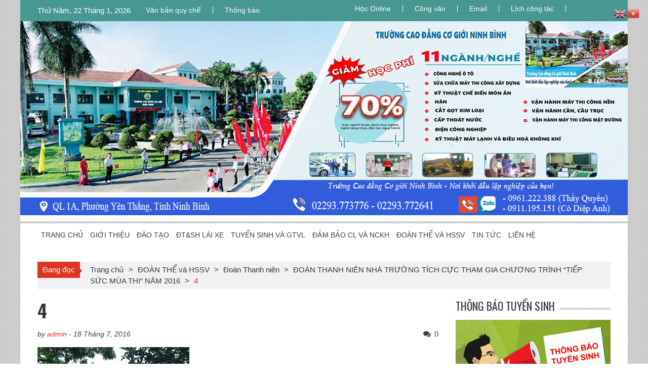

--- FILE ---
content_type: text/html; charset=UTF-8
request_url: https://cogioi.edu.vn/doan-thanh-nien-nha-truong-tich-cuc-tham-gia-chuong-trinh-tiep-suc-mua-thi-nam-2016/4-6/
body_size: 15857
content:
<!DOCTYPE html>
<html lang="vi">
<head>
<meta charset="UTF-8" />
<meta name="viewport" content="width=device-width, initial-scale=1" />
<link rel="profile" href="https://gmpg.org/xfn/11" />
<link rel="pingback" href="https://cogioi.edu.vn/xmlrpc.php" />
<!-- <link type='text/css'  rel='stylesheet' href='https://cogioi.edu.vn/wp-content/themes/accesspress-mag/css/css-vertical.css' /> -->
<link rel="stylesheet" type="text/css" href="//cogioi.edu.vn/wp-content/cache/wpfc-minified/2yn2yhaz/64prt.css" media="all"/>
<meta name='robots' content='index, follow, max-image-preview:large, max-snippet:-1, max-video-preview:-1' />
<style>img:is([sizes="auto" i], [sizes^="auto," i]) { contain-intrinsic-size: 3000px 1500px }</style>
<!-- This site is optimized with the Yoast SEO plugin v19.3 - https://yoast.com/wordpress/plugins/seo/ -->
<title>4 - Trường Cao Đẳng Cơ Giới Ninh Bình</title>
<link rel="canonical" href="https://cogioi.edu.vn/wp-content/uploads/2016/07/4.jpg" />
<meta property="og:locale" content="vi_VN" />
<meta property="og:type" content="article" />
<meta property="og:title" content="4 - Trường Cao Đẳng Cơ Giới Ninh Bình" />
<meta property="og:url" content="https://cogioi.edu.vn/wp-content/uploads/2016/07/4.jpg" />
<meta property="og:site_name" content="Trường Cao Đẳng Cơ Giới Ninh Bình" />
<meta property="og:image" content="https://cogioi.edu.vn/wp-content/uploads/2016/07/4-1024x768.jpg" />
<meta property="og:image:width" content="1024" />
<meta property="og:image:height" content="768" />
<meta property="og:image:type" content="image/jpeg" />
<script type="application/ld+json" class="yoast-schema-graph">{"@context":"https://schema.org","@graph":[{"@type":"WebSite","@id":"https://cogioi.edu.vn/#website","url":"https://cogioi.edu.vn/","name":"Trường Cao Đẳng Cơ Giới Ninh Bình","description":"","potentialAction":[{"@type":"SearchAction","target":{"@type":"EntryPoint","urlTemplate":"https://cogioi.edu.vn/?s={search_term_string}"},"query-input":"required name=search_term_string"}],"inLanguage":"vi"},{"@type":"WebPage","@id":"https://cogioi.edu.vn/wp-content/uploads/2016/07/4.jpg","url":"https://cogioi.edu.vn/wp-content/uploads/2016/07/4.jpg","name":"4 - Trường Cao Đẳng Cơ Giới Ninh Bình","isPartOf":{"@id":"https://cogioi.edu.vn/#website"},"datePublished":"2016-07-18T00:57:59+00:00","dateModified":"2016-07-18T00:57:59+00:00","breadcrumb":{"@id":"https://cogioi.edu.vn/wp-content/uploads/2016/07/4.jpg#breadcrumb"},"inLanguage":"vi","potentialAction":[{"@type":"ReadAction","target":["https://cogioi.edu.vn/wp-content/uploads/2016/07/4.jpg"]}]},{"@type":"BreadcrumbList","@id":"https://cogioi.edu.vn/wp-content/uploads/2016/07/4.jpg#breadcrumb","itemListElement":[{"@type":"ListItem","position":1,"name":"Trang chủ","item":"https://cogioi.edu.vn/"},{"@type":"ListItem","position":2,"name":"ĐOÀN THANH NIÊN NHÀ TRƯỜNG TÍCH CỰC THAM GIA CHƯƠNG TRÌNH “TIẾP SỨC MÙA THI” NĂM 2016","item":"https://cogioi.edu.vn/doan-thanh-nien-nha-truong-tich-cuc-tham-gia-chuong-trinh-tiep-suc-mua-thi-nam-2016/"},{"@type":"ListItem","position":3,"name":"4"}]}]}</script>
<!-- / Yoast SEO plugin. -->
<link rel='dns-prefetch' href='//fonts.googleapis.com' />
<link rel="alternate" type="application/rss+xml" title="Dòng thông tin Trường Cao Đẳng Cơ Giới Ninh Bình &raquo;" href="https://cogioi.edu.vn/feed/" />
<link rel="alternate" type="application/rss+xml" title="Trường Cao Đẳng Cơ Giới Ninh Bình &raquo; Dòng bình luận" href="https://cogioi.edu.vn/comments/feed/" />
<link rel="alternate" type="application/rss+xml" title="Trường Cao Đẳng Cơ Giới Ninh Bình &raquo; 4 Dòng bình luận" href="https://cogioi.edu.vn/doan-thanh-nien-nha-truong-tich-cuc-tham-gia-chuong-trinh-tiep-suc-mua-thi-nam-2016/4-6/feed/" />
<!-- <link rel='stylesheet' id='wp-block-library-css' href='https://cogioi.edu.vn/wp-includes/css/dist/block-library/style.min.css?ver=6.8.3' type='text/css' media='all' /> -->
<link rel="stylesheet" type="text/css" href="//cogioi.edu.vn/wp-content/cache/wpfc-minified/jpad37le/64prt.css" media="all"/>
<style id='classic-theme-styles-inline-css' type='text/css'>
/*! This file is auto-generated */
.wp-block-button__link{color:#fff;background-color:#32373c;border-radius:9999px;box-shadow:none;text-decoration:none;padding:calc(.667em + 2px) calc(1.333em + 2px);font-size:1.125em}.wp-block-file__button{background:#32373c;color:#fff;text-decoration:none}
</style>
<!-- <link rel='stylesheet' id='awsm-ead-public-css' href='https://cogioi.edu.vn/wp-content/plugins/embed-any-document/css/embed-public.min.css?ver=2.7.7' type='text/css' media='all' /> -->
<link rel="stylesheet" type="text/css" href="//cogioi.edu.vn/wp-content/cache/wpfc-minified/jp5pi3p8/64prt.css" media="all"/>
<style id='global-styles-inline-css' type='text/css'>
:root{--wp--preset--aspect-ratio--square: 1;--wp--preset--aspect-ratio--4-3: 4/3;--wp--preset--aspect-ratio--3-4: 3/4;--wp--preset--aspect-ratio--3-2: 3/2;--wp--preset--aspect-ratio--2-3: 2/3;--wp--preset--aspect-ratio--16-9: 16/9;--wp--preset--aspect-ratio--9-16: 9/16;--wp--preset--color--black: #000000;--wp--preset--color--cyan-bluish-gray: #abb8c3;--wp--preset--color--white: #ffffff;--wp--preset--color--pale-pink: #f78da7;--wp--preset--color--vivid-red: #cf2e2e;--wp--preset--color--luminous-vivid-orange: #ff6900;--wp--preset--color--luminous-vivid-amber: #fcb900;--wp--preset--color--light-green-cyan: #7bdcb5;--wp--preset--color--vivid-green-cyan: #00d084;--wp--preset--color--pale-cyan-blue: #8ed1fc;--wp--preset--color--vivid-cyan-blue: #0693e3;--wp--preset--color--vivid-purple: #9b51e0;--wp--preset--gradient--vivid-cyan-blue-to-vivid-purple: linear-gradient(135deg,rgba(6,147,227,1) 0%,rgb(155,81,224) 100%);--wp--preset--gradient--light-green-cyan-to-vivid-green-cyan: linear-gradient(135deg,rgb(122,220,180) 0%,rgb(0,208,130) 100%);--wp--preset--gradient--luminous-vivid-amber-to-luminous-vivid-orange: linear-gradient(135deg,rgba(252,185,0,1) 0%,rgba(255,105,0,1) 100%);--wp--preset--gradient--luminous-vivid-orange-to-vivid-red: linear-gradient(135deg,rgba(255,105,0,1) 0%,rgb(207,46,46) 100%);--wp--preset--gradient--very-light-gray-to-cyan-bluish-gray: linear-gradient(135deg,rgb(238,238,238) 0%,rgb(169,184,195) 100%);--wp--preset--gradient--cool-to-warm-spectrum: linear-gradient(135deg,rgb(74,234,220) 0%,rgb(151,120,209) 20%,rgb(207,42,186) 40%,rgb(238,44,130) 60%,rgb(251,105,98) 80%,rgb(254,248,76) 100%);--wp--preset--gradient--blush-light-purple: linear-gradient(135deg,rgb(255,206,236) 0%,rgb(152,150,240) 100%);--wp--preset--gradient--blush-bordeaux: linear-gradient(135deg,rgb(254,205,165) 0%,rgb(254,45,45) 50%,rgb(107,0,62) 100%);--wp--preset--gradient--luminous-dusk: linear-gradient(135deg,rgb(255,203,112) 0%,rgb(199,81,192) 50%,rgb(65,88,208) 100%);--wp--preset--gradient--pale-ocean: linear-gradient(135deg,rgb(255,245,203) 0%,rgb(182,227,212) 50%,rgb(51,167,181) 100%);--wp--preset--gradient--electric-grass: linear-gradient(135deg,rgb(202,248,128) 0%,rgb(113,206,126) 100%);--wp--preset--gradient--midnight: linear-gradient(135deg,rgb(2,3,129) 0%,rgb(40,116,252) 100%);--wp--preset--font-size--small: 13px;--wp--preset--font-size--medium: 20px;--wp--preset--font-size--large: 36px;--wp--preset--font-size--x-large: 42px;--wp--preset--spacing--20: 0.44rem;--wp--preset--spacing--30: 0.67rem;--wp--preset--spacing--40: 1rem;--wp--preset--spacing--50: 1.5rem;--wp--preset--spacing--60: 2.25rem;--wp--preset--spacing--70: 3.38rem;--wp--preset--spacing--80: 5.06rem;--wp--preset--shadow--natural: 6px 6px 9px rgba(0, 0, 0, 0.2);--wp--preset--shadow--deep: 12px 12px 50px rgba(0, 0, 0, 0.4);--wp--preset--shadow--sharp: 6px 6px 0px rgba(0, 0, 0, 0.2);--wp--preset--shadow--outlined: 6px 6px 0px -3px rgba(255, 255, 255, 1), 6px 6px rgba(0, 0, 0, 1);--wp--preset--shadow--crisp: 6px 6px 0px rgba(0, 0, 0, 1);}:where(.is-layout-flex){gap: 0.5em;}:where(.is-layout-grid){gap: 0.5em;}body .is-layout-flex{display: flex;}.is-layout-flex{flex-wrap: wrap;align-items: center;}.is-layout-flex > :is(*, div){margin: 0;}body .is-layout-grid{display: grid;}.is-layout-grid > :is(*, div){margin: 0;}:where(.wp-block-columns.is-layout-flex){gap: 2em;}:where(.wp-block-columns.is-layout-grid){gap: 2em;}:where(.wp-block-post-template.is-layout-flex){gap: 1.25em;}:where(.wp-block-post-template.is-layout-grid){gap: 1.25em;}.has-black-color{color: var(--wp--preset--color--black) !important;}.has-cyan-bluish-gray-color{color: var(--wp--preset--color--cyan-bluish-gray) !important;}.has-white-color{color: var(--wp--preset--color--white) !important;}.has-pale-pink-color{color: var(--wp--preset--color--pale-pink) !important;}.has-vivid-red-color{color: var(--wp--preset--color--vivid-red) !important;}.has-luminous-vivid-orange-color{color: var(--wp--preset--color--luminous-vivid-orange) !important;}.has-luminous-vivid-amber-color{color: var(--wp--preset--color--luminous-vivid-amber) !important;}.has-light-green-cyan-color{color: var(--wp--preset--color--light-green-cyan) !important;}.has-vivid-green-cyan-color{color: var(--wp--preset--color--vivid-green-cyan) !important;}.has-pale-cyan-blue-color{color: var(--wp--preset--color--pale-cyan-blue) !important;}.has-vivid-cyan-blue-color{color: var(--wp--preset--color--vivid-cyan-blue) !important;}.has-vivid-purple-color{color: var(--wp--preset--color--vivid-purple) !important;}.has-black-background-color{background-color: var(--wp--preset--color--black) !important;}.has-cyan-bluish-gray-background-color{background-color: var(--wp--preset--color--cyan-bluish-gray) !important;}.has-white-background-color{background-color: var(--wp--preset--color--white) !important;}.has-pale-pink-background-color{background-color: var(--wp--preset--color--pale-pink) !important;}.has-vivid-red-background-color{background-color: var(--wp--preset--color--vivid-red) !important;}.has-luminous-vivid-orange-background-color{background-color: var(--wp--preset--color--luminous-vivid-orange) !important;}.has-luminous-vivid-amber-background-color{background-color: var(--wp--preset--color--luminous-vivid-amber) !important;}.has-light-green-cyan-background-color{background-color: var(--wp--preset--color--light-green-cyan) !important;}.has-vivid-green-cyan-background-color{background-color: var(--wp--preset--color--vivid-green-cyan) !important;}.has-pale-cyan-blue-background-color{background-color: var(--wp--preset--color--pale-cyan-blue) !important;}.has-vivid-cyan-blue-background-color{background-color: var(--wp--preset--color--vivid-cyan-blue) !important;}.has-vivid-purple-background-color{background-color: var(--wp--preset--color--vivid-purple) !important;}.has-black-border-color{border-color: var(--wp--preset--color--black) !important;}.has-cyan-bluish-gray-border-color{border-color: var(--wp--preset--color--cyan-bluish-gray) !important;}.has-white-border-color{border-color: var(--wp--preset--color--white) !important;}.has-pale-pink-border-color{border-color: var(--wp--preset--color--pale-pink) !important;}.has-vivid-red-border-color{border-color: var(--wp--preset--color--vivid-red) !important;}.has-luminous-vivid-orange-border-color{border-color: var(--wp--preset--color--luminous-vivid-orange) !important;}.has-luminous-vivid-amber-border-color{border-color: var(--wp--preset--color--luminous-vivid-amber) !important;}.has-light-green-cyan-border-color{border-color: var(--wp--preset--color--light-green-cyan) !important;}.has-vivid-green-cyan-border-color{border-color: var(--wp--preset--color--vivid-green-cyan) !important;}.has-pale-cyan-blue-border-color{border-color: var(--wp--preset--color--pale-cyan-blue) !important;}.has-vivid-cyan-blue-border-color{border-color: var(--wp--preset--color--vivid-cyan-blue) !important;}.has-vivid-purple-border-color{border-color: var(--wp--preset--color--vivid-purple) !important;}.has-vivid-cyan-blue-to-vivid-purple-gradient-background{background: var(--wp--preset--gradient--vivid-cyan-blue-to-vivid-purple) !important;}.has-light-green-cyan-to-vivid-green-cyan-gradient-background{background: var(--wp--preset--gradient--light-green-cyan-to-vivid-green-cyan) !important;}.has-luminous-vivid-amber-to-luminous-vivid-orange-gradient-background{background: var(--wp--preset--gradient--luminous-vivid-amber-to-luminous-vivid-orange) !important;}.has-luminous-vivid-orange-to-vivid-red-gradient-background{background: var(--wp--preset--gradient--luminous-vivid-orange-to-vivid-red) !important;}.has-very-light-gray-to-cyan-bluish-gray-gradient-background{background: var(--wp--preset--gradient--very-light-gray-to-cyan-bluish-gray) !important;}.has-cool-to-warm-spectrum-gradient-background{background: var(--wp--preset--gradient--cool-to-warm-spectrum) !important;}.has-blush-light-purple-gradient-background{background: var(--wp--preset--gradient--blush-light-purple) !important;}.has-blush-bordeaux-gradient-background{background: var(--wp--preset--gradient--blush-bordeaux) !important;}.has-luminous-dusk-gradient-background{background: var(--wp--preset--gradient--luminous-dusk) !important;}.has-pale-ocean-gradient-background{background: var(--wp--preset--gradient--pale-ocean) !important;}.has-electric-grass-gradient-background{background: var(--wp--preset--gradient--electric-grass) !important;}.has-midnight-gradient-background{background: var(--wp--preset--gradient--midnight) !important;}.has-small-font-size{font-size: var(--wp--preset--font-size--small) !important;}.has-medium-font-size{font-size: var(--wp--preset--font-size--medium) !important;}.has-large-font-size{font-size: var(--wp--preset--font-size--large) !important;}.has-x-large-font-size{font-size: var(--wp--preset--font-size--x-large) !important;}
:where(.wp-block-post-template.is-layout-flex){gap: 1.25em;}:where(.wp-block-post-template.is-layout-grid){gap: 1.25em;}
:where(.wp-block-columns.is-layout-flex){gap: 2em;}:where(.wp-block-columns.is-layout-grid){gap: 2em;}
:root :where(.wp-block-pullquote){font-size: 1.5em;line-height: 1.6;}
</style>
<!-- <link rel='stylesheet' id='cf7-style-frontend-style-css' href='https://cogioi.edu.vn/wp-content/plugins/contact-form-7-style/css/frontend.css?ver=3.1.8' type='text/css' media='all' /> -->
<!-- <link rel='stylesheet' id='cf7-style-responsive-style-css' href='https://cogioi.edu.vn/wp-content/plugins/contact-form-7-style/css/responsive.css?ver=3.1.8' type='text/css' media='all' /> -->
<!-- <link rel='stylesheet' id='contact-form-7-css' href='https://cogioi.edu.vn/wp-content/plugins/contact-form-7/includes/css/styles.css?ver=6.1.1' type='text/css' media='all' /> -->
<!-- <link rel='stylesheet' id='wp-pagenavi-css' href='https://cogioi.edu.vn/wp-content/plugins/wp-pagenavi/pagenavi-css.css?ver=2.70' type='text/css' media='all' /> -->
<!-- <link rel='stylesheet' id='ticker-style-css' href='https://cogioi.edu.vn/wp-content/themes/accesspress-mag/js/news-ticker/ticker-style.css?ver=6.8.3' type='text/css' media='all' /> -->
<link rel="stylesheet" type="text/css" href="//cogioi.edu.vn/wp-content/cache/wpfc-minified/m9ifj475/64prt.css" media="all"/>
<link rel='stylesheet' id='google-fonts-css' href='//fonts.googleapis.com/css?family=Open+Sans%3A400%2C600%2C700%2C300%7COswald%3A400%2C700%2C300%7CDosis%3A400%2C300%2C500%2C600%2C700&#038;ver=6.8.3' type='text/css' media='all' />
<!-- <link rel='stylesheet' id='animate-css' href='https://cogioi.edu.vn/wp-content/themes/accesspress-mag/css/animate.css?ver=6.8.3' type='text/css' media='all' /> -->
<!-- <link rel='stylesheet' id='fontawesome-font-css' href='https://cogioi.edu.vn/wp-content/themes/accesspress-mag/css/font-awesome.min.css?ver=6.8.3' type='text/css' media='all' /> -->
<!-- <link rel='stylesheet' id='accesspress-mag-style-css' href='https://cogioi.edu.vn/wp-content/themes/accesspress-mag/style.css?ver=2.4.6' type='text/css' media='all' /> -->
<!-- <link rel='stylesheet' id='responsive-css' href='https://cogioi.edu.vn/wp-content/themes/accesspress-mag/css/responsive.css?ver=2.4.6' type='text/css' media='all' /> -->
<!-- <link rel='stylesheet' id='accesspress-mag-nivolightbox-style-css' href='https://cogioi.edu.vn/wp-content/themes/accesspress-mag/js/lightbox/nivo-lightbox.css?ver=6.8.3' type='text/css' media='all' /> -->
<link rel="stylesheet" type="text/css" href="//cogioi.edu.vn/wp-content/cache/wpfc-minified/97btfb8n/64prt.css" media="all"/>
<script src='//cogioi.edu.vn/wp-content/cache/wpfc-minified/11q52y0m/64prt.js' type="text/javascript"></script>
<!-- <script type="text/javascript" src="https://cogioi.edu.vn/wp-includes/js/jquery/jquery.min.js?ver=3.7.1" id="jquery-core-js"></script> -->
<!-- <script type="text/javascript" src="https://cogioi.edu.vn/wp-includes/js/jquery/jquery-migrate.min.js?ver=3.4.1" id="jquery-migrate-js"></script> -->
<!-- <script type="text/javascript" src="https://cogioi.edu.vn/wp-content/themes/accesspress-mag/js/wow.min.js?ver=1.0.1" id="wow-js"></script> -->
<!-- <script type="text/javascript" src="https://cogioi.edu.vn/wp-content/themes/accesspress-mag/js/custom-scripts.js?ver=1.0.1" id="accesspress-mag-custom-scripts-js"></script> -->
<link rel="https://api.w.org/" href="https://cogioi.edu.vn/wp-json/" /><link rel="alternate" title="JSON" type="application/json" href="https://cogioi.edu.vn/wp-json/wp/v2/media/2734" /><link rel="EditURI" type="application/rsd+xml" title="RSD" href="https://cogioi.edu.vn/xmlrpc.php?rsd" />
<meta name="generator" content="WordPress 6.8.3" />
<link rel='shortlink' href='https://cogioi.edu.vn/?p=2734' />
<link rel="alternate" title="oNhúng (JSON)" type="application/json+oembed" href="https://cogioi.edu.vn/wp-json/oembed/1.0/embed?url=https%3A%2F%2Fcogioi.edu.vn%2Fdoan-thanh-nien-nha-truong-tich-cuc-tham-gia-chuong-trinh-tiep-suc-mua-thi-nam-2016%2F4-6%2F" />
<link rel="alternate" title="oNhúng (XML)" type="text/xml+oembed" href="https://cogioi.edu.vn/wp-json/oembed/1.0/embed?url=https%3A%2F%2Fcogioi.edu.vn%2Fdoan-thanh-nien-nha-truong-tich-cuc-tham-gia-chuong-trinh-tiep-suc-mua-thi-nam-2016%2F4-6%2F&#038;format=xml" />
<script src="https://www.google.com/recaptcha/api.js" async defer></script>
<script type="text/javascript">
jQuery(function($){
if( $('body').hasClass('rtl') ){
var directionClass = 'rtl';
} else {
var directionClass = 'ltr';
}
/*--------------For Home page slider-------------------*/
$("#homeslider").bxSlider({
mode: 'horizontal',
controls: false,
pager: false,
pause: 8000,
speed: 1500,
auto: false                                      
});
$("#homeslider-mobile").bxSlider({
mode: 'horizontal',
controls: false,
pager: false,
pause: 8000,
speed: 1000,
auto: false                                        
});
/*--------------For news ticker----------------*/
$('#apmag-news').ticker({
speed: 0.10,
feedType: 'xml',
displayType: 'reveal',
htmlFeed: true,
debugMode: true,
fadeInSpeed: 600,
//displayType: 'fade',
pauseOnItems: 4000,
direction: directionClass,
titleText: '&nbsp;&nbsp;&nbsp;&nbsp;&nbsp;Latest&nbsp;&nbsp;&nbsp;&nbsp;&nbsp;'
});
});
</script>
<style class='cf7-style' media='screen' type='text/css'>
</style>
<style type="text/css" id="custom-background-css">
body.custom-background { background-image: url("https://cogioi.edu.vn/wp-content/uploads/2018/12/bg-6.png"); background-position: left top; background-size: auto; background-repeat: repeat; background-attachment: scroll; }
</style>
<link rel="icon" href="https://cogioi.edu.vn/wp-content/uploads/2017/11/cropped-Co-gioi-32x32.jpg" sizes="32x32" />
<link rel="icon" href="https://cogioi.edu.vn/wp-content/uploads/2017/11/cropped-Co-gioi-192x192.jpg" sizes="192x192" />
<link rel="apple-touch-icon" href="https://cogioi.edu.vn/wp-content/uploads/2017/11/cropped-Co-gioi-180x180.jpg" />
<meta name="msapplication-TileImage" content="https://cogioi.edu.vn/wp-content/uploads/2017/11/cropped-Co-gioi-270x270.jpg" />
<style>
video {
width: 100%;
height: auto;
}
.entry-content1 tr:hover {
background-color: #ffe000 !important;
}
</style>
</head>
<body data-rsssl=1 class="attachment wp-singular attachment-template-default single single-attachment postid-2734 attachmentid-2734 attachment-jpeg custom-background wp-theme-accesspress-mag metaslider-plugin page- boxed-layout columns-3 group-blog">
<!--<div class="hoadao">
<script type='text/javascript' src='https://cogioi.edu.vn/wp-content/themes/accesspress-mag/js/hoamai-hoadao.js' ></script>
</div>-->
<div id="page" class="hfeed site">
<header id="masthead" class="site-header">    
<div class="top-menu-wrapper has_menu clearfix">
<div class="apmag-container">
<div class="current-date">Thứ Năm, 22 Tháng 1, 2026</div>
<nav id="top-navigation" class="top-main-navigation">
<button class="menu-toggle hide" aria-controls="menu" aria-expanded="false">Top Menu</button>
<div class="top_menu_left"><ul id="menu-top-menu" class="menu"><li id="menu-item-4174" class="menu-item menu-item-type-custom menu-item-object-custom menu-item-4174"><a target="_blank" href="https://cogioi.edu.vn/category/dao-tao/van-ban-quy-che/">Văn bản quy chế</a></li>
<li id="menu-item-4998" class="menu-item menu-item-type-taxonomy menu-item-object-category menu-item-4998"><a href="https://cogioi.edu.vn/category/thong-bao/">Thông báo</a></li>
</ul></div>                </nav><!-- #site-navigation -->
<nav id="top-right-navigation" class="top-right-main-navigation">
<button class="menu-toggle hide" aria-controls="top-right-menu" aria-expanded="false">Top Menu Right</button>
<div class="top_menu_right"><ul id="menu-top-menu-right" class="menu"><li id="menu-item-7500" class="menu-item menu-item-type-custom menu-item-object-custom menu-item-7500"><a href="https://login.microsoftonline.com/common/oauth2/v2.0/authorize?response_type=id_token&#038;scope=openid%20profile&#038;client_id=5e3ce6c0-2b1f-4285-8d4b-75ee78787346&#038;redirect_uri=https%3A%2F%2Fteams.microsoft.com%2Fgo&#038;state=eyJpZCI6IjcwOThjMmYwLWM1MjQtNDk1MS05OGJkLWMzMTBjOTE0ZDI4YiIsInRzIjoxNzExNjk2OTQ5LCJtZXRob2QiOiJyZWRpcmVjdEludGVyYWN0aW9uIn0%3D&#038;nonce=9726d1e7-01ed-4409-856d-fafdb1201f77&#038;client_info=1&#038;x-client-SKU=MSAL.JS&#038;x-client-Ver=1.3.4&#038;client-request-id=13f41eae-9896-4500-95d7-4168d6338d8c&#038;response_mode=fragment&#038;sso_reload=true" target="_blank" rel="nofollow">Học Online</a></li>
<li id="menu-item-4183" class="menu-item menu-item-type-custom menu-item-object-custom menu-item-4183"><a target="_blank" href="https://cogioi.edu.vn/qlvb/login.php">Công văn</a></li>
<li id="menu-item-4184" class="menu-item menu-item-type-custom menu-item-object-custom menu-item-4184"><a target="_blank" href="https://hotmail.com/" rel="nofollow">Email</a></li>
<li id="menu-item-4185" class="menu-item menu-item-type-custom menu-item-object-custom menu-item-4185"><a target="_blank" href="https://drive.google.com/drive/folders/1Cn438QPr6rFDrv-iACllZpcggac6h-gt?usp=sharing" rel="nofollow">Lịch công tác</a></li>
<li id="menu-item-6297" class="menu-item menu-item-type-custom menu-item-object-custom menu-item-6297"><a href="#" target="_blank" rel="nofollow">.     &#8211;  &#8211;           &#8211;      &#8211;            -.</a></li>
</ul></div>                </nav><!-- #site-navigation -->
</div><!-- .apmag-container -->
</div><!-- .top-menu-wrapper -->
<div class="logo-ad-wrapper clearfix">
<div class="apmag-container1">
<a href="https://cogioi.edu.vn/">
<!--<img src="https://cogioi.edu.vn/wp-content/uploads/2024/01/banner-Cao-dang-co-gioi-Ninh-Binh.png" alt="Trường Cao đẳng Cơ giới Ninh Bình" title="Trường Cao đẳng Cơ giới Ninh Bình" />-->
<!--<img src="https://cogioi.edu.vn/wp-content/uploads/2025/04/Banner-Truong-CD-Co-gioi-Ninh-Binh-chao-mung-ky-niem-50-nam-giai-phong-mien-nam-30-4.png" alt="Trường Cao đẳng Cơ giới Ninh Bình" title="Trường Cao đẳng Cơ giới Ninh Bình" />-->
<img src="https://cogioi.edu.vn/wp-content/uploads/2025/10/Banner-dep-Co-gioi-Ninh-Binh.png" alt="Trường Cao đẳng Cơ giới Ninh Bình" title="Trường Cao đẳng Cơ giới Ninh Bình" />
</a>
<!-- auto mp3 	
<audio controls autoplay> 
<source src= 
"https://cogioi.edu.vn/wp-content/uploads/2024/12/Download-Happy-New-Year-BeatInstrumental-ABB_4axky.mp3"> 
</audio>
-->	
</div><!-- .apmag-container -->
</div><!-- .logo-ad-wrapper -->
<nav id="site-navigation" class="main-navigation">
<div class="apmag-container">
<div class="nav-wrapper">
<div class="nav-toggle hide">
<span> </span>
<span> </span>
<span> </span>
</div>
<div class="menu"><ul id="menu-menu-chinh" class="menu"><li id="menu-item-3612" class="menu-item menu-item-type-custom menu-item-object-custom menu-item-home menu-item-3612"><a href="https://cogioi.edu.vn/">TRANG CHỦ</a></li>
<li id="menu-item-3613" class="menu-item menu-item-type-taxonomy menu-item-object-category menu-item-has-children menu-item-3613"><a href="https://cogioi.edu.vn/category/gioi-thieu/">GIỚI THIỆU</a>
<ul class="sub-menu">
<li id="menu-item-3620" class="menu-item menu-item-type-taxonomy menu-item-object-category menu-item-3620"><a href="https://cogioi.edu.vn/category/gioi-thieu/lich-su-truyen-thong/">Lịch sử &#8211; Truyền thống</a></li>
<li id="menu-item-3616" class="menu-item menu-item-type-taxonomy menu-item-object-category menu-item-3616"><a href="https://cogioi.edu.vn/category/gioi-thieu/co-cau-to-chuc/">Cơ cấu tổ chức</a></li>
<li id="menu-item-3618" class="menu-item menu-item-type-taxonomy menu-item-object-category menu-item-3618"><a href="https://cogioi.edu.vn/category/gioi-thieu/dang-bo/">Đảng bộ</a></li>
<li id="menu-item-4478" class="menu-item menu-item-type-custom menu-item-object-custom menu-item-4478"><a href="https://cogioi.edu.vn/ban-giam-hiu/">Ban Giám Hiệu</a></li>
<li id="menu-item-3615" class="menu-item menu-item-type-taxonomy menu-item-object-category menu-item-3615"><a href="https://cogioi.edu.vn/category/gioi-thieu/bang-vang-thanh-tich/">Bảng Vàng Thành Tích</a></li>
<li id="menu-item-3629" class="menu-item menu-item-type-taxonomy menu-item-object-category menu-item-has-children menu-item-3629"><a href="https://cogioi.edu.vn/category/phong-chuc-nang/">Phòng chức năng</a>
<ul class="sub-menu">
<li id="menu-item-3713" class="menu-item menu-item-type-post_type menu-item-object-page menu-item-3713"><a href="https://cogioi.edu.vn/phong-dao-tao/">Phòng Đào tạo</a></li>
<li id="menu-item-3709" class="menu-item menu-item-type-post_type menu-item-object-page menu-item-3709"><a href="https://cogioi.edu.vn/phong-khao-thi-va-kiem-dinh-chat-luong/">Phòng Khảo thí và KĐCL</a></li>
<li id="menu-item-3710" class="menu-item menu-item-type-post_type menu-item-object-page menu-item-3710"><a href="https://cogioi.edu.vn/phong-cong-tac-hoc-sinh-sinh-vien/">Phòng Công tác HS, SV</a></li>
<li id="menu-item-3711" class="menu-item menu-item-type-post_type menu-item-object-page menu-item-3711"><a href="https://cogioi.edu.vn/phong-quan-tri-xe-may/">Phòng Quản trị Xe &#8211; Máy</a></li>
<li id="menu-item-3712" class="menu-item menu-item-type-post_type menu-item-object-page menu-item-has-children menu-item-3712"><a href="https://cogioi.edu.vn/phong-to-chuc-hanh-chinh/">Phòng Tổ chức hành chính</a>
<ul class="sub-menu">
<li id="menu-item-5689" class="menu-item menu-item-type-custom menu-item-object-custom menu-item-5689"><a href="https://cogioi.edu.vn/danh-sach-nha-giao-truong-cd-co-gioi-ninh-binh-nam-2021/">Danh sách Giáo viên</a></li>
</ul>
</li>
<li id="menu-item-4926" class="menu-item menu-item-type-post_type menu-item-object-page menu-item-4926"><a href="https://cogioi.edu.vn/phong-tai-chinh-ke-toan/">Phòng tài chính kế toán</a></li>
</ul>
</li>
<li id="menu-item-4709" class="menu-item menu-item-type-custom menu-item-object-custom menu-item-has-children menu-item-4709"><a>Các Khoa</a>
<ul class="sub-menu">
<li id="menu-item-3705" class="menu-item menu-item-type-post_type menu-item-object-page menu-item-3705"><a href="https://cogioi.edu.vn/khoa-khoa-hoc-co-ban-1/">Khoa Khoa học cơ bản</a></li>
<li id="menu-item-3704" class="menu-item menu-item-type-post_type menu-item-object-page menu-item-3704"><a href="https://cogioi.edu.vn/khoa-dien-dien-lanh/">Khoa Điện – Điện lạnh</a></li>
<li id="menu-item-3703" class="menu-item menu-item-type-post_type menu-item-object-page menu-item-3703"><a href="https://cogioi.edu.vn/khoa-cong-nghe-o-to/">Khoa Công nghệ ô tô</a></li>
<li id="menu-item-3706" class="menu-item menu-item-type-post_type menu-item-object-page menu-item-3706"><a href="https://cogioi.edu.vn/khoa-kinh-te-du-lich/">Khoa Kinh tế &#8211; Du lịch</a></li>
<li id="menu-item-4742" class="menu-item menu-item-type-post_type menu-item-object-page menu-item-4742"><a href="https://cogioi.edu.vn/gioi-thieu-khoa-co-khi/">Khoa Cơ khí</a></li>
<li id="menu-item-3707" class="menu-item menu-item-type-post_type menu-item-object-page menu-item-3707"><a href="https://cogioi.edu.vn/khoa-may-thi-cong/">Khoa Máy thi công</a></li>
<li id="menu-item-3708" class="menu-item menu-item-type-post_type menu-item-object-page menu-item-3708"><a href="https://cogioi.edu.vn/khoa-su-pham-giao-duc-nn/">Khoa Sư phạm giáo dục NN</a></li>
</ul>
</li>
<li id="menu-item-3638" class="menu-item menu-item-type-custom menu-item-object-custom menu-item-has-children menu-item-3638"><a>Trung tâm</a>
<ul class="sub-menu">
<li id="menu-item-3636" class="menu-item menu-item-type-post_type menu-item-object-page menu-item-3636"><a href="https://cogioi.edu.vn/trung-tam-dao-tao-lai-xe/">Trung tâm đào tạo lái xe</a></li>
<li id="menu-item-3637" class="menu-item menu-item-type-post_type menu-item-object-page menu-item-3637"><a href="https://cogioi.edu.vn/trung-tam-tuyen-sinh-va-gtvl/">Trung tâm tuyển sinh và GTVL</a></li>
</ul>
</li>
</ul>
</li>
<li id="menu-item-6662" class="menu-item menu-item-type-taxonomy menu-item-object-category menu-item-has-children menu-item-6662"><a href="https://cogioi.edu.vn/category/dao-tao/">ĐÀO TẠO</a>
<ul class="sub-menu">
<li id="menu-item-6703" class="menu-item menu-item-type-taxonomy menu-item-object-category menu-item-6703"><a href="https://cogioi.edu.vn/category/dao-tao/ke-hoach-dao-tao/">Kế Hoạch Đào Tạo</a></li>
<li id="menu-item-7507" class="menu-item menu-item-type-taxonomy menu-item-object-category menu-item-7507"><a href="https://cogioi.edu.vn/category/dao-tao/chuong-trinh-dao-tao/">Chương trình đào tạo</a></li>
<li id="menu-item-6663" class="menu-item menu-item-type-taxonomy menu-item-object-category menu-item-6663"><a href="https://cogioi.edu.vn/category/dao-tao/chuan-dau-ra/">Chuẩn đầu ra</a></li>
<li id="menu-item-6681" class="menu-item menu-item-type-taxonomy menu-item-object-category menu-item-6681"><a href="https://cogioi.edu.vn/category/dao-tao/gioi-thieu-nganh-nghe/">Giới thiệu ngành nghề</a></li>
<li id="menu-item-7006" class="menu-item menu-item-type-custom menu-item-object-custom menu-item-7006"><a href="https://cogioi.edu.vn/qltvien/home.php">Tài liệu/Học liệu</a></li>
</ul>
</li>
<li id="menu-item-6705" class="menu-item menu-item-type-taxonomy menu-item-object-category menu-item-has-children menu-item-6705"><a href="https://cogioi.edu.vn/category/trung-tam-dao-tao-lai-xe-o-to/">ĐT&amp;SH LÁI XE</a>
<ul class="sub-menu">
<li id="menu-item-8227" class="menu-item menu-item-type-custom menu-item-object-custom menu-item-has-children menu-item-8227"><a href="https://cogioi.edu.vn/chuong-trinh-dao-tao-lai-xe/">Chương trình đào tạo</a>
<ul class="sub-menu">
<li id="menu-item-7390" class="menu-item menu-item-type-post_type menu-item-object-page menu-item-7390"><a href="https://cogioi.edu.vn/lai-xe-o-to-b1-so-tu-dong/">Hạng B số tự động (B.01)</a></li>
<li id="menu-item-7402" class="menu-item menu-item-type-post_type menu-item-object-page menu-item-7402"><a href="https://cogioi.edu.vn/hang-b1-so-co-khi/">Hạng B số cơ khí (sàn)</a></li>
<li id="menu-item-7400" class="menu-item menu-item-type-post_type menu-item-object-page menu-item-7400"><a href="https://cogioi.edu.vn/hang-c/">Hạng C1</a></li>
<li id="menu-item-8223" class="menu-item menu-item-type-post_type menu-item-object-page menu-item-8223"><a href="https://cogioi.edu.vn/nang-hang-b-len-c/">Nâng hạng B lên C</a></li>
<li id="menu-item-8222" class="menu-item menu-item-type-post_type menu-item-object-page menu-item-8222"><a href="https://cogioi.edu.vn/nang-hang-c1-len-c/">Nâng hạng C1 lên C</a></li>
</ul>
</li>
<li id="menu-item-6669" class="menu-item menu-item-type-taxonomy menu-item-object-category menu-item-6669"><a href="https://cogioi.edu.vn/category/trung-tam-dao-tao-lai-xe-o-to/ke-hoach-nhap-hoc/">Kế hoạch nhập học</a></li>
<li id="menu-item-6670" class="menu-item menu-item-type-taxonomy menu-item-object-category menu-item-6670"><a href="https://cogioi.edu.vn/category/trung-tam-dao-tao-lai-xe-o-to/lich-thi-sat-hach/">Lịch thi/Sát hạch</a></li>
<li id="menu-item-6855" class="menu-item menu-item-type-taxonomy menu-item-object-category menu-item-6855"><a href="https://cogioi.edu.vn/category/trung-tam-dao-tao-lai-xe-o-to/hoc-phi-le-phi/">Học phí/Lệ phí</a></li>
<li id="menu-item-6854" class="menu-item menu-item-type-taxonomy menu-item-object-category menu-item-6854"><a href="https://cogioi.edu.vn/category/trung-tam-dao-tao-lai-xe-o-to/giao-trinh-tai-lieu/">Giáo trình/Tài liệu</a></li>
</ul>
</li>
<li id="menu-item-6706" class="menu-item menu-item-type-taxonomy menu-item-object-category menu-item-has-children menu-item-6706"><a href="https://cogioi.edu.vn/category/tuyen-sinh-va-gtvl/">TUYỂN SINH VÀ GTVL</a>
<ul class="sub-menu">
<li id="menu-item-6654" class="menu-item menu-item-type-taxonomy menu-item-object-category menu-item-6654"><a href="https://cogioi.edu.vn/category/tuyen-sinh-va-gtvl/thong-bao-tuyen-sinh/">Thông báo tuyển sinh</a></li>
<li id="menu-item-6653" class="menu-item menu-item-type-taxonomy menu-item-object-category menu-item-6653"><a href="https://cogioi.edu.vn/category/tuyen-sinh-va-gtvl/quy-che-tuyen-sinh/">Quy chế tuyển sinh</a></li>
<li id="menu-item-6704" class="menu-item menu-item-type-taxonomy menu-item-object-category menu-item-6704"><a href="https://cogioi.edu.vn/category/co-hoi-viec-lam/">Thông tin tuyển dụng/Giới thiệu việc làm</a></li>
</ul>
</li>
<li id="menu-item-6671" class="menu-item menu-item-type-taxonomy menu-item-object-category menu-item-has-children menu-item-6671"><a href="https://cogioi.edu.vn/category/dam-bao-cl-va-nckh/">ĐẢM BẢO CL và NCKH</a>
<ul class="sub-menu">
<li id="menu-item-6672" class="menu-item menu-item-type-taxonomy menu-item-object-category menu-item-6672"><a href="https://cogioi.edu.vn/category/dam-bao-cl-va-nckh/dam-bao-chat-luong/">Đảm bảo chất lượng</a></li>
<li id="menu-item-6976" class="menu-item menu-item-type-taxonomy menu-item-object-category menu-item-has-children menu-item-6976"><a href="https://cogioi.edu.vn/category/dam-bao-cl-va-nckh/khao-sat/">Khảo sát</a>
<ul class="sub-menu">
<li id="menu-item-6984" class="menu-item menu-item-type-custom menu-item-object-custom menu-item-6984"><a href="https://docs.google.com/forms/d/e/1FAIpQLSeQ3Bmh1gENkFL6iUu0AYw0Lt-6n9qo_CwYSF93RXRqi7-rRQ/viewform" target="_blank" rel="nofollow">Khảo sát Cán bộ quản lý và người lao động</a></li>
<li id="menu-item-6986" class="menu-item menu-item-type-custom menu-item-object-custom menu-item-6986"><a href="https://docs.google.com/forms/d/e/1FAIpQLSfVXGGQynihO1K30kJfM0WXft9gu51ZkdyI5Se2fID7YxAizw/viewform" target="_blank" rel="nofollow">Khảo sát giáo viên</a></li>
<li id="menu-item-6987" class="menu-item menu-item-type-custom menu-item-object-custom menu-item-6987"><a href="https://docs.google.com/forms/d/e/1FAIpQLSfmkmFPT_qW0r6WTWK2y-mUifheHRzF9HoOKSb7QGs3Q1riCQ/viewform" target="_blank" rel="nofollow">Khảo sát học sinh sinh viên</a></li>
<li id="menu-item-6988" class="menu-item menu-item-type-custom menu-item-object-custom menu-item-6988"><a href="https://docs.google.com/forms/d/e/1FAIpQLSeTM-c4Ss_LHpUWOGtr53XdzFQ-h7JMcissKSiirLxCX_8jXQ/viewform" target="_blank" rel="nofollow">Khảo sát cựu học sinh sinh viên</a></li>
<li id="menu-item-6989" class="menu-item menu-item-type-custom menu-item-object-custom menu-item-6989"><a href="https://docs.google.com/forms/d/e/1FAIpQLSecG3HZjYPeLqBr3WSKd92pySMr4t_T86v7oVMat9fF82rcyQ/viewform" target="_blank" rel="nofollow">Khảo sát doanh nghiệp</a></li>
</ul>
</li>
<li id="menu-item-6673" class="menu-item menu-item-type-taxonomy menu-item-object-category menu-item-has-children menu-item-6673"><a href="https://cogioi.edu.vn/category/dam-bao-cl-va-nckh/nghien-cuu-khoa-hoc/">Nghiên cứu khoa học</a>
<ul class="sub-menu">
<li id="menu-item-6674" class="menu-item menu-item-type-taxonomy menu-item-object-category menu-item-6674"><a href="https://cogioi.edu.vn/category/dam-bao-cl-va-nckh/nghien-cuu-khoa-hoc/de-tai-giao-vien/">Đề tài giáo viên</a></li>
<li id="menu-item-6675" class="menu-item menu-item-type-taxonomy menu-item-object-category menu-item-6675"><a href="https://cogioi.edu.vn/category/dam-bao-cl-va-nckh/nghien-cuu-khoa-hoc/de-tai-hoc-sinh-sinh-vien/">Đề tài học sinh &#8211; sinh viên</a></li>
</ul>
</li>
</ul>
</li>
<li id="menu-item-6648" class="menu-item menu-item-type-taxonomy menu-item-object-category menu-item-has-children menu-item-6648"><a href="https://cogioi.edu.vn/category/cong-tac-hssv-va-doan-the/">ĐOÀN THỂ và HSSV</a>
<ul class="sub-menu">
<li id="menu-item-6649" class="menu-item menu-item-type-taxonomy menu-item-object-category menu-item-6649"><a href="https://cogioi.edu.vn/category/cong-tac-hssv-va-doan-the/cong-doan-cong-tac-hssv-va-doan-the/">Công đoàn</a></li>
<li id="menu-item-7085" class="menu-item menu-item-type-taxonomy menu-item-object-category menu-item-7085"><a href="https://cogioi.edu.vn/category/cong-tac-hssv-va-doan-the/hoat-dong-doan-thanh-nien-nha-truong/">Đoàn Thanh niên</a></li>
<li id="menu-item-6677" class="menu-item menu-item-type-taxonomy menu-item-object-category menu-item-6677"><a href="https://cogioi.edu.vn/category/cong-tac-hssv-va-doan-the/van-nghe-the-thao/">Văn nghệ/Thể thao</a></li>
</ul>
</li>
<li id="menu-item-4230" class="menu-item menu-item-type-taxonomy menu-item-object-category menu-item-4230"><a href="https://cogioi.edu.vn/category/tin-tuc/">TIN TỨC</a></li>
<li id="menu-item-3700" class="menu-item menu-item-type-custom menu-item-object-custom menu-item-3700"><a href="https://cogioi.edu.vn/lien-he/">LIÊN HỆ</a></li>
</ul></div>                </div><!-- .nav-wrapper -->
</div><!-- .apmag-container -->
</nav><!-- #site-navigation -->
</header><!-- #masthead -->
<div style="padding-bottom: 5px;">	
</div>
<div id="content" class="site-content">
<div class="apmag-container">
<div id="accesspres-mag-breadcrumbs" class="clearfix"><span class="bread-you">Đang đọc</span><div class="ak-container">Trang chủ <span class="bread_arrow"> > </span> <a href="https://cogioi.edu.vn/category/cong-tac-hssv-va-doan-the/">ĐOÀN THỂ và HSSV</a> <span class="bread_arrow"> > </span> <a href="https://cogioi.edu.vn/category/cong-tac-hssv-va-doan-the/hoat-dong-doan-thanh-nien-nha-truong/">Đoàn Thanh niên</a> <span class="bread_arrow"> > </span> <a href="https://cogioi.edu.vn/doan-thanh-nien-nha-truong-tich-cuc-tham-gia-chuong-trinh-tiep-suc-mua-thi-nam-2016/">ĐOÀN THANH NIÊN NHÀ TRƯỜNG TÍCH CỰC THAM GIA CHƯƠNG TRÌNH “TIẾP SỨC MÙA THI” NĂM 2016</a> <span class="bread_arrow"> > </span> <span class="current">4</span></div></div>	<div id="primary" class="content-area">
<main id="main" class="site-main">
<article id="post-2734" class="post-2734 attachment type-attachment status-inherit hentry">
<header class="entry-header">
<h1 class="entry-title">4</h1>		<div class="entry-meta clearfix">
<span class="byline"> by <span class="author vcard"><a class="url fn n" href="https://cogioi.edu.vn/author/admin/">admin</a></span> - </span><span class="posted-on"><time class="entry-date published updated" datetime="2016-07-18T00:57:59+07:00">18 Tháng 7, 2016</time></span><span class="comment_count"><i class="fa fa-comments"></i>0</span>		</div><!-- .entry-meta -->        
</header><!-- .entry-header -->
<div class="entry-content">
<div class="post_content">
<p class="attachment"><a href='https://cogioi.edu.vn/wp-content/uploads/2016/07/4.jpg'><img fetchpriority="high" decoding="async" width="300" height="225" src="https://cogioi.edu.vn/wp-content/uploads/2016/07/4-300x225.jpg" class="attachment-medium size-medium" alt="" srcset="https://cogioi.edu.vn/wp-content/uploads/2016/07/4-300x225.jpg 300w, https://cogioi.edu.vn/wp-content/uploads/2016/07/4-1024x768.jpg 1024w, https://cogioi.edu.vn/wp-content/uploads/2016/07/4-378x284.jpg 378w, https://cogioi.edu.vn/wp-content/uploads/2016/07/4-219x164.jpg 219w" sizes="(max-width: 300px) 100vw, 300px" /></a></p>
</div><!-- .post_content -->
</div><!-- .entry-content -->
<footer class="entry-footer">
</footer><!-- .entry-footer -->
</article><!-- #post-## -->
<div class="author-metabox">
<div class="author-avatar">
<a class="author-image" href="https://cogioi.edu.vn/author/admin/"><img alt='' src='https://secure.gravatar.com/avatar/434f21c38047d6a641cc5c62853e8be15e271c6eb0532bb4ece4f19ee005bd37?s=106&#038;d=mm&#038;r=g' srcset='https://secure.gravatar.com/avatar/434f21c38047d6a641cc5c62853e8be15e271c6eb0532bb4ece4f19ee005bd37?s=212&#038;d=mm&#038;r=g 2x' class='avatar avatar-106 photo' height='106' width='106' decoding='async'/></a>
</div><!-- .author-avatar -->
<div class="author-desc-wrapper">                
<a class="author-title" href="https://cogioi.edu.vn/author/admin/">admin</a>
<div class="author-description"></div>
<a href="https://cogioi.edu.vn" target="_blank">https://cogioi.edu.vn</a>
</div><!-- .author-desc-wrapper-->
</div><!--author-metabox-->
<nav class="navigation post-navigation clearfix" role="navigation">
<h2 class="screen-reader-text">Post navigation</h2>
<div class="nav-links">
<div class="nav-previous"><div class="link-caption"><i class="fa fa-angle-left"></i>Bài viết trước</div><a href="https://cogioi.edu.vn/doan-thanh-nien-nha-truong-tich-cuc-tham-gia-chuong-trinh-tiep-suc-mua-thi-nam-2016/" rel="prev">ĐOÀN THANH NIÊN NHÀ TRƯỜNG TÍCH CỰC THAM GIA CHƯƠNG TRÌNH “TIẾP SỨC MÙA THI” NĂM 2016</a></div>		</div><!-- .nav-links -->
</nav><!-- .navigation -->
</main><!-- #main -->
</div><!-- #primary -->
<div id="secondary-right-sidebar" class="widget-area" role="complementary">
<div id="secondary">
<aside id="custom_html-2" class="widget_text widget widget_custom_html"><h4 class="widget-title"><span>Thông báo tuyển sinh</span></h4><div class="textwidget custom-html-widget"><a href="https://cogioi.edu.vn/thong-bao-tuyen-sinh-nam-2025/" title="Thông báo tuyển sinh" target="_blank">
<img src="https://cogioi.edu.vn/wp-content/uploads/2018/06/thong-bao.jpg" title="Thông báo tuyển sinh nghề" alt="Thông báo tuyển sinh nghề" width="100%" height="auto"/>
</a></div></aside><aside id="custom_html-4" class="widget_text widget widget_custom_html"><h4 class="widget-title"><span>Hồ sơ Đăng ký tuyển sinh</span></h4><div class="textwidget custom-html-widget"><a href="https://drive.google.com/drive/folders/12U_JmTzN5Lgx5KEFckeVjGjgIk2E0Czk" title="Các ngành nghề đào tạo" target="_blank">
<img src="https://cogioi.edu.vn/wp-content/uploads/2016/11/tuyen-sinh.jpg" title="Các ngành nghề đào tạo" alt="Đăng ký tuyển sinh" width="100%" height="auto"/>
</a></div></aside><aside id="custom_html-8" class="widget_text widget widget_custom_html"><h4 class="widget-title"><span>Video giới thiệu</span></h4><div class="textwidget custom-html-widget"><iframe width="100%" height="auto" src="https://www.youtube.com/embed/vVqbZQADyjc" frameborder="0" allow="accelerometer; autoplay; clipboard-write; encrypted-media; gyroscope; picture-in-picture" allowfullscreen></iframe></div></aside><aside id="media_image-2" class="widget widget_media_image"><h4 class="widget-title"><span>Hình ảnh hoạt động</span></h4><a href="https://cogioi.edu.vn/category/hinh-anh-hoat-dong/"><img width="300" height="225" src="https://cogioi.edu.vn/wp-content/uploads/2020/08/Anh-luu-niem-18-300x225.jpg" class="image wp-image-5334  attachment-medium size-medium" alt="" style="max-width: 100%; height: auto;" decoding="async" loading="lazy" srcset="https://cogioi.edu.vn/wp-content/uploads/2020/08/Anh-luu-niem-18-300x225.jpg 300w, https://cogioi.edu.vn/wp-content/uploads/2020/08/Anh-luu-niem-18-768x576.jpg 768w, https://cogioi.edu.vn/wp-content/uploads/2020/08/Anh-luu-niem-18.jpg 800w" sizes="auto, (max-width: 300px) 100vw, 300px" /></a></aside><aside id="media_image-3" class="widget widget_media_image"><h4 class="widget-title"><span>Mã QR học môn Pháp luật GTĐB</span></h4><img width="232" height="232" src="https://cogioi.edu.vn/wp-content/uploads/2021/05/linkyoutube.png" class="image wp-image-5684  attachment-full size-full" alt="" style="max-width: 100%; height: auto;" decoding="async" loading="lazy" srcset="https://cogioi.edu.vn/wp-content/uploads/2021/05/linkyoutube.png 232w, https://cogioi.edu.vn/wp-content/uploads/2021/05/linkyoutube-150x150.png 150w" sizes="auto, (max-width: 232px) 100vw, 232px" /></aside>
<div id="home-top-sidebar" class="widget-area wow fadeInUp animated" data-wow-delay="0.5s" role="complementary" style="visibility: visible; animation-delay: 0.5s; animation-name: fadeInUp;">
<aside id="accesspress_mag_register_random_posts-2" class="widget widget_accesspress_mag_register_random_posts">      <div class="random-posts clearfix">
<h1 class="sidebar-title"><span>Thông báo mới</span></h1>
<h4 class="sidebartitle"><a class="list-post" href="https://cogioi.edu.vn/thong-bao-cong-khai-gia-cho-thue-tai-san-truc-tiep-nam-2024/" title="Thông Báo Công Khai Giá Cho Thuê Tài Sản Trực Tiếp năm 2024">Thông Báo Công Khai Giá Cho Thuê Tài Sản Trực Tiếp năm 2024 </a></h4>
<h4 class="sidebartitle"><a class="list-post" href="https://cogioi.edu.vn/thong-bao-ve-viec-dieu-chinh-muc-thu-hoc-phi-dao-tao-lai-xe-co-gioi-duong-bo-ap-dung-tu-khoa-khai-giang-10-2023/" title="Thông báo về việc Điều chỉnh mức thu học phí đào tạo lái xe cơ giới đường bộ (áp dụng từ khoá khai giảng 10/2023)">Thông báo về việc Điều chỉnh mức thu học phí đào tạo lái xe cơ giới đường bộ (áp dụng từ khoá khai giảng 10/2023) </a></h4>
<h4 class="sidebartitle"><a class="list-post" href="https://cogioi.edu.vn/thong-bao-ve-viec-thu-hoc-phi-doi-voi-cac-nghe-dao-tao-he-cao-dang-trung-cap-hoc-ky-i-nam-hoc-2023-2024/" title="Thông báo về việc Thu học phí đối với các nghề đào tạo hệ Cao đẳng, trung cấp học kỳ I năm học 2023-2024">Thông báo về việc Thu học phí đối với các nghề đào tạo hệ Cao đẳng, trung cấp học kỳ I năm học 2023-2024 </a></h4>
<h4 class="sidebartitle"><a class="list-post" href="https://cogioi.edu.vn/thong-bao-ve-viec-dieu-chinh-muc-thu-hoc-phi-dao-tao-lai-xe-co-gioi/" title="Thông báo về việc điều chỉnh mức thu học phí đào tạo lái xe cơ giới">Thông báo về việc điều chỉnh mức thu học phí đào tạo lái xe cơ giới </a></h4>
<h4 class="sidebartitle"><a class="list-post" href="https://cogioi.edu.vn/quyet-dinh-ve-viec-quy-dinh-muc-thu-hoc-phi-dao-tao-lai-xe/" title="Quyết định về việc Quy định mức thu học phí đào tạo lái xe.">Quyết định về việc Quy định mức thu học phí đào tạo lái xe. </a></h4>
</div><!-- .random-posts -->
</aside>        
</div>
</div>
</div><!-- #secondary --></div><!-- .apmag-container -->

</div><!-- #content -->
<footer id="colophon" class="site-footer" role="contentinfo">
<div class="top-footer footer-column3">
<div class="apmag-container">
<div class="footer-block-wrapper clearfix">
<div class="footer-block-1 footer-block wow fadeInLeft" data-wow-delay="0.5s">
<aside id="text-2" class="widget widget_text"><h4 class="widget-title"><span>Giới thiệu</span></h4>			<div class="textwidget"><p><span style="text-align: justify;"><strong>TRƯỜNG CAO ĐẲNG CƠ GIỚI NINH BÌNH</strong> là Trường công lập trực thuộc Bộ Nông nghiệp &amp; PTNT. Hiện nay nhà trường đang đào tạo ở 3 cấp trình độ với:</span></p>
<ul style="list-style-type: circle; font-size: 12px;">
<li style="font-size: 13px;">Hệ Cao đẳng (12 nghề);</li>
<li style="font-size: 13px;">Hệ Trung cấp (16 nghề)</li>
<li style="font-size: 13px;">Hệ Sơ cấp (22 nghề)</li>
<li style="font-size: 13px;">Đào tạo Lái xe ô tô các hạng: B, C, D;</li>
<li style="font-size: 13px;">Đào tạo Sơ cấp vận hành máy thi công mặt đường, nền, cần, cầu trục, xe nâng, xe lu; Hàn nâng cao 3G, 6G;</li>
<li style="font-size: 13px;">Đào tạo và cấp chứng chỉ Sư phạm GDNN;</li>
<li style="font-size: 13px;">Đào tạo hệ Cao đẳng Cắt gọt kim loại (tiện, phay, bào) theo <strong>Chương trình nhập khẩu từ CHLB Đức</strong>;</li>
<li style="font-size: 13px;">Đào tạo <strong>Hệ THPT</strong> kết hợp học Trung cấp .</li>
</ul>
<p>Mọi chi tiết xin liên hệ: <strong>Trung tâm tuyển sinh</strong> &#8211; Trường Cao đẳng Cơ giới Ninh Bình</p>
<p>Điện thoại: <strong>0229.3772.641</strong> &#8211; <strong>0229.3773.776 </strong></p>
<p>Email: <a href="mailto:tuyensinh@cogioi.edu.vn">tuyensinh@cogioi.edu.vn</a></p>
</div>
</aside>                					                				</div>
<div class="footer-block-2 footer-block wow fadeInLeft" data-wow-delay="0.8s" style="display: block;">
<aside id="accesspress_mag_register_latest_posts-2" class="widget widget_accesspress_mag_register_latest_posts">        <div class="latest-posts clearfix">
<h1 class="widget-title"><span>Bài viết mới</span></h1>     
<div class="latest-posts-wrapper">
<div class="latest-single-post clearfix">
<div class="post-img">
<a href="https://cogioi.edu.vn/le-chao-co-va-tong-ket-hoc-ky-1-nam-hoc-2018-2019/">
<img src="https://cogioi.edu.vn/wp-content/uploads/2019/01/cc10-177x118.jpg" alt="" />
</a>
</div><!-- .post-img -->
<div class="post-desc-wrapper">
<h3 class="post-title"><a href="https://cogioi.edu.vn/le-chao-co-va-tong-ket-hoc-ky-1-nam-hoc-2018-2019/">Lễ Chào cờ và Tổng kết học kỳ 1 năm học 2018-2019</a></h3>
<div class="block-poston"><span class="posted-on"><a href="https://cogioi.edu.vn/le-chao-co-va-tong-ket-hoc-ky-1-nam-hoc-2018-2019/" rel="bookmark"><time class="entry-date published" datetime="2019-01-23T07:28:07+07:00">23 Tháng 1, 2019</time><time class="updated" datetime="2023-12-18T15:50:24+07:00">18 Tháng 12, 2023</time></a></span><span class="comment_count"><i class="fa fa-comments"></i>0</span></div>
</div><!-- .post-desc-wrapper -->
</div><!-- .latest-single-post -->
<div class="latest-single-post clearfix">
<div class="post-img">
<a href="https://cogioi.edu.vn/khai-mac-thi-tot-nghiep-he-trung-cap-va-he-so-cap-nghe-dot-thang-1-nam-2019/">
<img src="https://cogioi.edu.vn/wp-content/uploads/2019/01/tn2-177x118.jpg" alt="" />
</a>
</div><!-- .post-img -->
<div class="post-desc-wrapper">
<h3 class="post-title"><a href="https://cogioi.edu.vn/khai-mac-thi-tot-nghiep-he-trung-cap-va-he-so-cap-nghe-dot-thang-1-nam-2019/">Khai mạc thi tốt nghiệp hệ trung cấp và hệ sơ cấp Đợt tháng 1 năm 2019</a></h3>
<div class="block-poston"><span class="posted-on"><a href="https://cogioi.edu.vn/khai-mac-thi-tot-nghiep-he-trung-cap-va-he-so-cap-nghe-dot-thang-1-nam-2019/" rel="bookmark"><time class="entry-date published" datetime="2019-01-16T16:17:37+07:00">16 Tháng 1, 2019</time><time class="updated" datetime="2019-01-16T16:19:39+07:00">16 Tháng 1, 2019</time></a></span><span class="comment_count"><i class="fa fa-comments"></i>0</span></div>
</div><!-- .post-desc-wrapper -->
</div><!-- .latest-single-post -->
<div class="latest-single-post clearfix">
<div class="post-img">
<a href="https://cogioi.edu.vn/le-ky-niem-43-nam-ngay-nha-giao-viet-nam-20-11-va-dai-hoi-thi-dua-yeu-nuoc-giai-doan-2020-2025/">
<img src="https://cogioi.edu.vn/wp-content/uploads/2025/11/Banner-ky-niem-ngay-nha-giao-viet-nam-20-11-2-177x118.png" alt="" />
</a>
</div><!-- .post-img -->
<div class="post-desc-wrapper">
<h3 class="post-title"><a href="https://cogioi.edu.vn/le-ky-niem-43-nam-ngay-nha-giao-viet-nam-20-11-va-dai-hoi-thi-dua-yeu-nuoc-giai-doan-2020-2025/">Lễ Kỷ niệm ngày Nhà giáo Việt Nam 20-11 và Đại hội thi đua yêu nước giai đoạn 2020-2025</a></h3>
<div class="block-poston"><span class="posted-on"><a href="https://cogioi.edu.vn/le-ky-niem-43-nam-ngay-nha-giao-viet-nam-20-11-va-dai-hoi-thi-dua-yeu-nuoc-giai-doan-2020-2025/" rel="bookmark"><time class="entry-date published" datetime="2025-11-21T16:04:38+07:00">21 Tháng mười một, 2025</time><time class="updated" datetime="2025-11-22T09:06:47+07:00">22 Tháng mười một, 2025</time></a></span><span class="comment_count"><i class="fa fa-comments"></i>0</span></div>
</div><!-- .post-desc-wrapper -->
</div><!-- .latest-single-post -->
<div class="latest-single-post clearfix">
<div class="post-img">
<a href="https://cogioi.edu.vn/cac-hoat-dong-the-duc-the-thao-chao-mung-43-nam-ngay-nha-giao-viet-nam-20-11-va-thanh-cong-hoi-nghi-doan-tncs-ho-chi-minh-khoa-xxii-nhiem-ky-2025-2027/">
<img src="https://cogioi.edu.vn/wp-content/uploads/2025/11/10-1-177x118.jpg" alt="" />
</a>
</div><!-- .post-img -->
<div class="post-desc-wrapper">
<h3 class="post-title"><a href="https://cogioi.edu.vn/cac-hoat-dong-the-duc-the-thao-chao-mung-43-nam-ngay-nha-giao-viet-nam-20-11-va-thanh-cong-hoi-nghi-doan-tncs-ho-chi-minh-khoa-xxii-nhiem-ky-2025-2027/">Các hoạt động thể dục thể thao chào mừng 43 năm ngày Nhà giáo Việt Nam 20/11 và thành công hội nghị Đoàn TNCS Hồ Chí Minh khóa XXII, nhiệm kỳ 2025–2027</a></h3>
<div class="block-poston"><span class="posted-on"><a href="https://cogioi.edu.vn/cac-hoat-dong-the-duc-the-thao-chao-mung-43-nam-ngay-nha-giao-viet-nam-20-11-va-thanh-cong-hoi-nghi-doan-tncs-ho-chi-minh-khoa-xxii-nhiem-ky-2025-2027/" rel="bookmark"><time class="entry-date published" datetime="2025-11-18T08:07:36+07:00">18 Tháng mười một, 2025</time><time class="updated" datetime="2025-11-24T08:23:43+07:00">24 Tháng mười một, 2025</time></a></span><span class="comment_count"><i class="fa fa-comments"></i>0</span></div>
</div><!-- .post-desc-wrapper -->
</div><!-- .latest-single-post -->
<div class="latest-single-post clearfix">
<div class="post-img">
<a href="https://cogioi.edu.vn/van-nghe-chao-mung-43-nam-ngay-nha-giao-viet-nam-20-11-1982-20-11-2023-va-chao-mung-thanh-cong-hoi-nghi-doan-tncs-ho-chi-minh-truong-cao-dang-co-gioi-ninh-binh-lan-thu-xxii-nhiem-ky-2025/">
<img src="https://cogioi.edu.vn/wp-content/uploads/2025/11/2-177x118.jpg" alt="" />
</a>
</div><!-- .post-img -->
<div class="post-desc-wrapper">
<h3 class="post-title"><a href="https://cogioi.edu.vn/van-nghe-chao-mung-43-nam-ngay-nha-giao-viet-nam-20-11-1982-20-11-2023-va-chao-mung-thanh-cong-hoi-nghi-doan-tncs-ho-chi-minh-truong-cao-dang-co-gioi-ninh-binh-lan-thu-xxii-nhiem-ky-2025/">Hội diễn văn nghệ chào mừng 43 năm Ngày Nhà giáo Việt Nam (20/11/1982 – 20/11/2023) và chào mừng thành công hội nghị Đoàn TNCS Hồ Chí Minh trường Cao đẳng Cơ giới Ninh Bình lần thứ XXII, nhiệm kỳ 2025-2027</a></h3>
<div class="block-poston"><span class="posted-on"><a href="https://cogioi.edu.vn/van-nghe-chao-mung-43-nam-ngay-nha-giao-viet-nam-20-11-1982-20-11-2023-va-chao-mung-thanh-cong-hoi-nghi-doan-tncs-ho-chi-minh-truong-cao-dang-co-gioi-ninh-binh-lan-thu-xxii-nhiem-ky-2025/" rel="bookmark"><time class="entry-date published" datetime="2025-11-18T07:48:33+07:00">18 Tháng mười một, 2025</time><time class="updated" datetime="2025-12-15T08:51:17+07:00">15 Tháng 12, 2025</time></a></span><span class="comment_count"><i class="fa fa-comments"></i>0</span></div>
</div><!-- .post-desc-wrapper -->
</div><!-- .latest-single-post -->
</div><!-- .latest-posts-wrapper -->
</div><!-- .latest-posts -->
</aside>                						
</div>
<div class="footer-block-3 footer-block wow fadeInLeft" data-wow-delay="1.2s" style="display: block;">
<div class="latest-posts clearfix">
<h1 class="widget-title"><span>Có thể bạn quan tâm</span></h1>     
<div class="latest-posts-wrapper">
<div class="latest-single-post clearfix">
<div class="post-img">
<a href="https://cogioi.edu.vn/giai-the-thao-thuong-nien-chao-mung-ky-niem-42-nam-ngay-nha-giao-viet-nam-20-11-1982-20-11-2024-va-thanh-cong-dai-hoi-doan-truong-lan-thu-xxi-nhiem-ky-2024-2027/">
<img src="https://cogioi.edu.vn/wp-content/uploads/2024/11/IMG_2173-364x164.jpg" alt="Giải thể thao thường niên chào mừng Kỷ niệm 42 năm ngày Nhà giáo Việt Nam (20/11/1982 – 20/11/2024) và thành công Đại hội đoàn trường lần thứ XXI nhiệm kỳ 2024 &#8211; 2027">
</a>
</div><!-- .post-img -->
<div class="post-desc-wrapper">
<h3 class="post-title"><a href="https://cogioi.edu.vn/giai-the-thao-thuong-nien-chao-mung-ky-niem-42-nam-ngay-nha-giao-viet-nam-20-11-1982-20-11-2024-va-thanh-cong-dai-hoi-doan-truong-lan-thu-xxi-nhiem-ky-2024-2027/">Giải thể thao thường niên chào mừng Kỷ niệm 42 năm ngày Nhà giáo Việt Nam (20/11/1982 – 20/11/2024) và thành công Đại hội đoàn trường lần thứ XXI nhiệm kỳ 2024 &#8211; 2027</a></h3>
</div><!-- .post-desc-wrapper -->
</div>
<div class="latest-single-post clearfix">
<div class="post-img">
<a href="https://cogioi.edu.vn/hoi-nghi-can-bo-vien-chuc-va-nguoi-lao-dong-nam-2024/">
<img src="https://cogioi.edu.vn/wp-content/uploads/2025/01/IMG_2234-364x164.jpg" alt="Hội nghị cán bộ, viên chức và người lao động năm 2024">
</a>
</div><!-- .post-img -->
<div class="post-desc-wrapper">
<h3 class="post-title"><a href="https://cogioi.edu.vn/hoi-nghi-can-bo-vien-chuc-va-nguoi-lao-dong-nam-2024/">Hội nghị cán bộ, viên chức và người lao động năm 2024</a></h3>
</div><!-- .post-desc-wrapper -->
</div>
<div class="latest-single-post clearfix">
<div class="post-img">
<a href="https://cogioi.edu.vn/truong-cao-dang-co-gioi-ninh-binh-va-phuong-yen-thang-nhan-ban-giao-thiet-bi-du-an-cung-cap-thiet-bi-dao-tao-nghe-ky-thuat-che-bien-mon-an-cho-truong-cao-dang-co-gioi-ninh-binh-su-d/">
<img src="https://cogioi.edu.vn/wp-content/uploads/2025/10/1-364x164.jpg" alt="Trường Cao đẳng Cơ giới Ninh Bình nhận bàn giao thiết bị: Dự án “Cung cấp thiết bị đào tạo nghề Kỹ thuật chế biến món ăn cho Trường Cao đẳng Cơ giới Ninh Bình” sử dụng vốn thuộc Chương trình viện trợ không hoàn lại cấp cơ sở của Chính phủ Nhật Bản.">
</a>
</div><!-- .post-img -->
<div class="post-desc-wrapper">
<h3 class="post-title"><a href="https://cogioi.edu.vn/truong-cao-dang-co-gioi-ninh-binh-va-phuong-yen-thang-nhan-ban-giao-thiet-bi-du-an-cung-cap-thiet-bi-dao-tao-nghe-ky-thuat-che-bien-mon-an-cho-truong-cao-dang-co-gioi-ninh-binh-su-d/">Trường Cao đẳng Cơ giới Ninh Bình nhận bàn giao thiết bị: Dự án “Cung cấp thiết bị đào tạo nghề Kỹ thuật chế biến món ăn cho Trường Cao đẳng Cơ giới Ninh Bình” sử dụng vốn thuộc Chương trình viện trợ không hoàn lại cấp cơ sở của Chính phủ Nhật Bản.</a></h3>
</div><!-- .post-desc-wrapper -->
</div>
<div class="latest-single-post clearfix">
<div class="post-img">
<a href="https://cogioi.edu.vn/giao-luu-bong-chuyen-hoi-can-bo-vien-chuc-va-nld-khoi-thi-dua-so-2-khoi-cac-truong-thuoc-bo-nong-nghiep-ptnt-nam-2024/">
<img src="https://cogioi.edu.vn/wp-content/uploads/2024/05/1-364x164.jpg" alt="Giao lưu bóng Chuyền hơi Cán bộ, Viên chức và NLĐ khối thi đua số 2 – Khối các Trường thuộc Bộ Nông nghiệp &#038; PTNT năm 2024">
</a>
</div><!-- .post-img -->
<div class="post-desc-wrapper">
<h3 class="post-title"><a href="https://cogioi.edu.vn/giao-luu-bong-chuyen-hoi-can-bo-vien-chuc-va-nld-khoi-thi-dua-so-2-khoi-cac-truong-thuoc-bo-nong-nghiep-ptnt-nam-2024/">Giao lưu bóng Chuyền hơi Cán bộ, Viên chức và NLĐ khối thi đua số 2 – Khối các Trường thuộc Bộ Nông nghiệp &#038; PTNT năm 2024</a></h3>
</div><!-- .post-desc-wrapper -->
</div>
<div class="latest-single-post clearfix">
<div class="post-img">
<a href="https://cogioi.edu.vn/hoc-nganh-ky-thuat-de-thanh-ty-phu/">
<img src="https://cogioi.edu.vn/wp-content/uploads/2015/03/ty-phu-9508-1427598400.jpg" alt="Học ngành kỹ thuật dễ thành tỷ phú">
</a>
</div><!-- .post-img -->
<div class="post-desc-wrapper">
<h3 class="post-title"><a href="https://cogioi.edu.vn/hoc-nganh-ky-thuat-de-thanh-ty-phu/">Học ngành kỹ thuật dễ thành tỷ phú</a></h3>
</div><!-- .post-desc-wrapper -->
</div>
<div class="latest-single-post clearfix">
<div class="post-img">
<a href="https://cogioi.edu.vn/hoi-nghi-khoi-nghiep-va-doi-moi-sang-tao-cua-hoc-sinh-sinh-vien-nong-nghiep/">
<img src="https://cogioi.edu.vn/wp-content/uploads/2024/06/2-1-364x164.jpg" alt="Hội nghị khởi nghiệp và đổi mới sáng tạo của học sinh, sinh viên nông nghiệp">
</a>
</div><!-- .post-img -->
<div class="post-desc-wrapper">
<h3 class="post-title"><a href="https://cogioi.edu.vn/hoi-nghi-khoi-nghiep-va-doi-moi-sang-tao-cua-hoc-sinh-sinh-vien-nong-nghiep/">Hội nghị khởi nghiệp và đổi mới sáng tạo của học sinh, sinh viên nông nghiệp</a></h3>
</div><!-- .post-desc-wrapper -->
</div>
</div>
</div>
</div>
<!--                                 <div class="footer-block-4 footer-block wow fadeInLeft" data-wow-delay="1.2s" style="display: none;">
</div> -->
</div> <!-- footer-block-wrapper -->
</div><!--apmag-container-->
</div><!--top-footer-->
<div style="background: #f9e0e0;padding: 20px;line-height: 10px;">
<h4 style="text-align: center;"><span style="color: #808000;"><strong>TRANG THÔNG TIN ĐIỆN TỬ &#8211; TRƯỜNG CAO ĐẲNG CƠ GIỚI NINH BÌNH</strong></span></h4>
<p style="text-align: center;">Địa chỉ: Phường Yên Thắng, tỉnh Ninh Bình</p>
<p style="text-align: center;">Điện thoại: <strong>02293.864.396</strong> * Fax: <strong>02293.770.522</strong></p>
<p style="text-align: center;">Bản quyền: <strong>Trường Cao đẳng Cơ giới Ninh Bình</strong></p>
<p style="text-align: center;">Chịu trách nhiệm nội dung: <strong>Ông Lê Hùng Cường</strong> &#8211; Điện thoại: <strong>0982.026.077</strong></p>
</div> 
<div class="bottom-footer clearfix">
<div class="apmag-container">
<div class="footer-ads" style="position: absolute; float: left; width: 100%; height: auto; top: -1000px; left: 0; font-size: 10px;">
<a href="https://damynghethinhhung.vn/lang-mo-da/" title="Mẫu Lăng mộ đá ĐẸP" rel="dofollow">Mẫu lăng mộ đá đẹp</a>		
Xay <a href="https://damynghethinhhung.vn/mo-da/" title="mo da" target="_blank" rel="dofollow">mo da</a> dep! Tu van xay
<a href="https://damynghethinhhung.vn/lang-mo-da/" title="lang mo da" target="_blank"  rel="dofollow">lang mo da</a> dep 2023!
<a href="https://smallvillage.vn/" title="Thiết kế Nhà Ninh Bình" rel="dofollow">Thiết kế Nhà đẹp Ninh Bình</a>
<a href="https://smallvillage.vn/thiet-ke-noi-that-o-ninh-binh-uy-tin-chat-luong/" title="Thiết kế Nội thất Ninh Bình" rel="dofollow">Thiết kế Nội thất Ninh Bình</a>
<a href="https://smallvillage.vn/don-vi-thiet-ke-nha-dep-ninh-binh-uy-tin-nhat-hien-nay/" title="Thiết kế Nhà Ninh Bình" rel="dofollow">Thiết kế Nhà Ninh Bình</a>
</div>
<!--                 <div class="ak-info" style="font-size: 11px;">
<a href="https://nbpage.com" title="Thiet ke Web Ninh Binh, SEO web Ninh Binh" target="_blank" rel="dofollow" style="font-size: 11px;">Thiết kế Website, SEO web </a> bởi NBpage.Com
</div><!-- .ak-info --> 
</div><!-- .apmag-container -->
</div><!-- .bottom-footer -->
</footer><!-- #colophon -->
<!--     <div id="back-top">
<a href="#top"><i class="fa fa-arrow-up"></i> <span> <php echo esc_attr( $trans_top ) ;?> </span></a>
</div>    -->
</div><!-- #page -->
<script type="speculationrules">
{"prefetch":[{"source":"document","where":{"and":[{"href_matches":"\/*"},{"not":{"href_matches":["\/wp-*.php","\/wp-admin\/*","\/wp-content\/uploads\/*","\/wp-content\/*","\/wp-content\/plugins\/*","\/wp-content\/themes\/accesspress-mag\/*","\/*\\?(.+)"]}},{"not":{"selector_matches":"a[rel~=\"nofollow\"]"}},{"not":{"selector_matches":".no-prefetch, .no-prefetch a"}}]},"eagerness":"conservative"}]}
</script>
<script>(function(d, s, id) {
var js, fjs = d.getElementsByTagName(s)[0];
js = d.createElement(s); js.id = id;
js.src = 'https://connect.facebook.net/vi_VN/sdk/xfbml.customerchat.js#xfbml=1&version=v6.0&autoLogAppEvents=1'
fjs.parentNode.insertBefore(js, fjs);
}(document, 'script', 'facebook-jssdk'));</script>
<div class="fb-customerchat" attribution="wordpress" attribution_version="2.3" page_id="101150578669015"></div>
<div class="gtranslate_wrapper" id="gt-wrapper-27257224"></div><script type="text/javascript" src="https://cogioi.edu.vn/wp-content/plugins/embed-any-document/js/pdfobject.min.js?ver=2.7.7" id="awsm-ead-pdf-object-js"></script>
<script type="text/javascript" id="awsm-ead-public-js-extra">
/* <![CDATA[ */
var eadPublic = [];
/* ]]> */
</script>
<script type="text/javascript" src="https://cogioi.edu.vn/wp-content/plugins/embed-any-document/js/embed-public.min.js?ver=2.7.7" id="awsm-ead-public-js"></script>
<script type="text/javascript" src="https://cogioi.edu.vn/wp-content/plugins/contact-form-7-style/js/frontend-min.js?ver=3.1.8" id="cf7-style-frontend-script-js"></script>
<script type="text/javascript" src="https://cogioi.edu.vn/wp-includes/js/dist/hooks.min.js?ver=4d63a3d491d11ffd8ac6" id="wp-hooks-js"></script>
<script type="text/javascript" src="https://cogioi.edu.vn/wp-includes/js/dist/i18n.min.js?ver=5e580eb46a90c2b997e6" id="wp-i18n-js"></script>
<script type="text/javascript" id="wp-i18n-js-after">
/* <![CDATA[ */
wp.i18n.setLocaleData( { 'text direction\u0004ltr': [ 'ltr' ] } );
/* ]]> */
</script>
<script type="text/javascript" src="https://cogioi.edu.vn/wp-content/plugins/contact-form-7/includes/swv/js/index.js?ver=6.1.1" id="swv-js"></script>
<script type="text/javascript" id="contact-form-7-js-translations">
/* <![CDATA[ */
( function( domain, translations ) {
var localeData = translations.locale_data[ domain ] || translations.locale_data.messages;
localeData[""].domain = domain;
wp.i18n.setLocaleData( localeData, domain );
} )( "contact-form-7", {"translation-revision-date":"2024-08-11 13:44:17+0000","generator":"GlotPress\/4.0.1","domain":"messages","locale_data":{"messages":{"":{"domain":"messages","plural-forms":"nplurals=1; plural=0;","lang":"vi_VN"},"This contact form is placed in the wrong place.":["Bi\u1ec3u m\u1eabu li\u00ean h\u1ec7 n\u00e0y \u0111\u01b0\u1ee3c \u0111\u1eb7t sai v\u1ecb tr\u00ed."],"Error:":["L\u1ed7i:"]}},"comment":{"reference":"includes\/js\/index.js"}} );
/* ]]> */
</script>
<script type="text/javascript" id="contact-form-7-js-before">
/* <![CDATA[ */
var wpcf7 = {
"api": {
"root": "https:\/\/cogioi.edu.vn\/wp-json\/",
"namespace": "contact-form-7\/v1"
}
};
/* ]]> */
</script>
<script type="text/javascript" src="https://cogioi.edu.vn/wp-content/plugins/contact-form-7/includes/js/index.js?ver=6.1.1" id="contact-form-7-js"></script>
<script type="text/javascript" src="https://cogioi.edu.vn/wp-content/themes/accesspress-mag/js/news-ticker/jquery.ticker.js?ver=1.0.0" id="news-ticker-js"></script>
<script type="text/javascript" src="https://cogioi.edu.vn/wp-content/themes/accesspress-mag/js/sticky/jquery.sticky.js?ver=1.0.2" id="jquery-sticky-js"></script>
<script type="text/javascript" src="https://cogioi.edu.vn/wp-content/themes/accesspress-mag/js/sticky/sticky-setting.js?ver=2.4.6" id="accesspress-mag-sticky-menu-setting-js"></script>
<script type="text/javascript" src="https://cogioi.edu.vn/wp-content/themes/accesspress-mag/js/lightbox/nivo-lightbox.js?ver=1.2.0" id="accesspress-mag-nivolightbox-js"></script>
<script type="text/javascript" src="https://cogioi.edu.vn/wp-content/themes/accesspress-mag/js/lightbox/lightbox-settings.js?ver=2.4.6" id="accesspress-mag-nivolightbox-settings-js"></script>
<script type="text/javascript" src="https://cogioi.edu.vn/wp-content/themes/accesspress-mag/js/jquery.bxslider.min.js?ver=4.1.2" id="bxslider-js-js"></script>
<script type="text/javascript" src="https://cogioi.edu.vn/wp-content/themes/accesspress-mag/js/vertical.js?ver=4.1.2" id="vertical-js-js"></script>
<script type="text/javascript" src="https://cogioi.edu.vn/wp-content/themes/accesspress-mag/js/navigation.js?ver=20120206" id="accesspress-mag-navigation-js"></script>
<script type="text/javascript" src="https://cogioi.edu.vn/wp-content/themes/accesspress-mag/js/skip-link-focus-fix.js?ver=20130115" id="accesspress-mag-skip-link-focus-fix-js"></script>
<script type="text/javascript" src="https://cogioi.edu.vn/wp-includes/js/comment-reply.min.js?ver=6.8.3" id="comment-reply-js" async="async" data-wp-strategy="async"></script>
<script type="text/javascript" id="gt_widget_script_27257224-js-before">
/* <![CDATA[ */
window.gtranslateSettings = /* document.write */ window.gtranslateSettings || {};window.gtranslateSettings['27257224'] = {"default_language":"vi","languages":["en","vi"],"url_structure":"none","flag_style":"3d","flag_size":24,"wrapper_selector":"#gt-wrapper-27257224","alt_flags":[],"horizontal_position":"right","vertical_position":"top","flags_location":"\/wp-content\/plugins\/gtranslate\/flags\/"};
/* ]]> */
</script><script src="https://cogioi.edu.vn/wp-content/plugins/gtranslate/js/flags.js?ver=6.8.3" data-no-optimize="1" data-no-minify="1" data-gt-orig-url="/doan-thanh-nien-nha-truong-tich-cuc-tham-gia-chuong-trinh-tiep-suc-mua-thi-nam-2016/4-6/" data-gt-orig-domain="cogioi.edu.vn" data-gt-widget-id="27257224" defer></script><!-- <script type="text/javascript">
function hide_float_right() {
var content = document.getElementById('float_content_right');
var hide = document.getElementById('hide_float_right');
if (content.style.display == "none")
{content.style.display = "block"; hide.innerHTML = '<a href="javascript:hide_float_right()">T&#7855;t Qu&#7843;ng Cáo [X]</a>'; }
else { content.style.display = "none"; hide.innerHTML = '<a href="javascript:hide_float_right()">Xem</a>';
}
}
</script> -->
<style>
.float-ck { position: fixed; bottom: 0px; z-index: 9000}
* html .float-ck {position:absolute;bottom:auto;top:expression(eval (document.documentElement.scrollTop+document.docum entElement.clientHeight-this.offsetHeight-(parseInt(this.currentStyle.marginTop,10)||0)-(parseInt(this.currentStyle.marginBottom,10)||0))) ;}
#float_content_right {border: 1px solid #01AEF0;}
#hide_float_right {text-align:right; font-size: 11px;}
#hide_float_right a {background: #01AEF0; padding: 2px 4px; color: #FFF;}
</style>
<!-- <div class="float-ck" style="right: 0px" >
<div id="hide_float_right">
<a href="javascript:hide_float_right()">[X]</a></div>
<div id="float_content_right"> 
<a href='https://cogioi.edu.vn/DK/dangky.php' target='blank'><img width='250' src='https://i.imgur.com/4aGjCNV.png'></img></a>
</div>
</div> -->
</body>
</html><!-- WP Fastest Cache file was created in 0.274 seconds, on 22 January, 2026 @ 7:02 am --><!-- need to refresh to see cached version -->